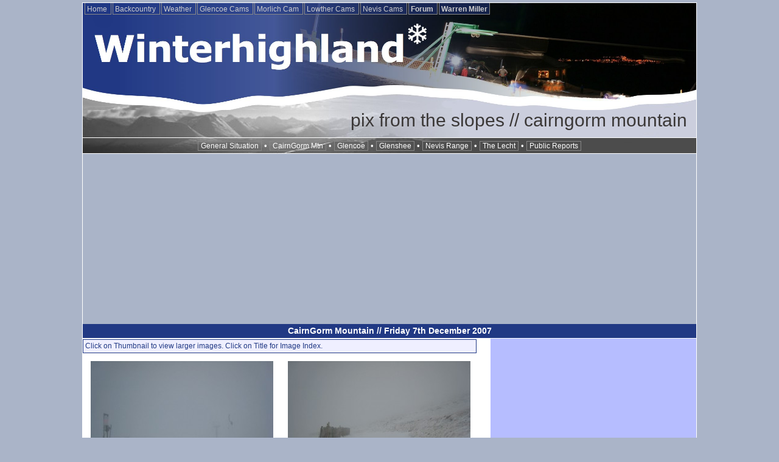

--- FILE ---
content_type: text/html; charset=utf-8
request_url: https://www.winterhighland.info/pix/pixalbum.php?pix_id=385
body_size: 5246
content:

<!DOCTYPE html>

<html>
<head>

  <!-- Google Analytics - code updated 8/3/2022 -->
  <!-- Global site tag (gtag.js) - Google Analytics -->
  <script async src="https://www.googletagmanager.com/gtag/js?id=UA-7017833-2"></script>
  <script>
    window.dataLayer = window.dataLayer || [];
    function gtag(){dataLayer.push(arguments);}
    gtag('js', new Date());

    gtag('config', 'UA-7017833-2');
  </script>


<!-- WINTERHIGHLAND LIMITED - WINTERHIGHLAND V9.5 - WINTER 2009 BUILD -->

<meta name="author" content="Winterhighland Ltd" />
<meta http-equiv="Content-type" content="text/html;charset=UTF-8" />
 <meta http-equiv="X-UA-Compatible" content="IE=EmulateIE7" />
 <meta name='B-verify' content='47d60631df717a8ff02c73870ed2e707a8c4384c' />
<meta name="description" content="Ski Scotland Snow Conditions. Scottish Snow and Mountain Sports, ski reports and webcams" /><meta name="keywords" content="winterhighland, ski, snowboard, scotland, snow conditions, highlands of scotland, snowsports, cairngorm,  nevis range, glenshee, glencoe, lecht, ice climbing, mountain weather, scottish ski and winter activity report, ski scotland, scottish, scotland, scottish snow reports" />

<meta name="verify-v1" content="QZia81qDIUqjVKddHjFzX765/CeE3TVEtb8KHp7m9xw=" />


<title>CairnGorm Mountain // Friday 7th December 2007 // Winterhighland</title>

<!-- www added to style sheet url because of server issues on Sept 26th 2006 -->

<link rel="stylesheet" href="/member/devstyle.css?t=49" type="text/css" />
<link rel="stylesheet" href="/climbing/forms.css" type="text/css" />


<script async src="https://pagead2.googlesyndication.com/pagead/js/adsbygoogle.js?client=ca-pub-9224863185138825"
     crossorigin="anonymous"></script>

<!-- End of DCP Code -->

<!-- Modernizr build for forcing html5 support for figure in legacy browsers for cam maps -->
<script src="https://www.winterhighland.info/modernizr.custom.82050.js"></script>


</head>

<body class="Page">

<a name="top" />


<table cellpadding="0" cellspacing="0" width="100%" border="0"  ><!-- Main outer table -->

<tr><td align="center">


<table width="1010"  border="0" cellpadding="0" cellspacing="0" class="body" style="margin-left: 0px; padding-left: 0px;">

<!-- TOP PORTION OF HEADER BAR -->





<!--advert and login table within top table cell -->

<!-- /template/2009/header-top-image.php rotated header img -->

<tr><td valign="top" align="left" colspan="3" class="PageBorder" style="border-bottom: 0px; padding: 0px; margin: 0px; background-image: url(https://www.winterhighland.info/template/headerimages/Summer15HeaderRetina3.jpg); background-repeat: no-repeat; background-size: 100%; max-height: 176px; height: 176px;" >
<!--<div class="BulletLink" style="padding-right: 8px; color: #213983; float: right">&bull; <a class="BulletLink" style="color: #213984;" href="/advertising/">Advertise</a> &bull; <a class="BulletLink" style="color: #213984;" href="/lost/">Lost?</a> &bull;&nbsp;&nbsp;&nbsp;&nbsp;</div>-->
<div class="BulletLink" style="text-align: left;"><a href="/" class="PageTopNavButton"> Home </a><!--<a href="/climbing/" class="PageTopNavButton"> UK Ice Climbing</a>--> <a href="/touring/" class="PageTopNavButton"> Backcountry </a> <a href="/weather/" class="PageTopNavButton"> Weather </a><!--<a href="/cams/aviemore/" class="PageTopNavButton"> Aviemore Cam </a> -<a href="/cams/cairngorm-mountain/" class="PageTopNavButton"> CairnGorm Cams </a> --><a href="/cams/glencoe/" class="PageTopNavButton"> Glencoe Cams </a>  <a href="/cams/cairngorm-mountain/morlich.php" class="PageTopNavButton"> Morlich Cam </a> <a href="/cams/lowtherhill/" class="PageTopNavButton"> Lowther Cams </a>
<a href="https://www.nevisrange.co.uk/webcams/" class="PageTopNavButton"> Nevis Cams </a><!--<a href="/blog" class="PageTopNavButton"> &nbsp;Blog&nbsp; </a>--><a href="https://forums.winterhighland.info/" class="PageTopNavButton"><strong> Forum </strong></a> <a href="https://www.warrenmiller.co.uk/" class="PageTopNavButton"><strong>Warren Miller</strong></a></div>


</td></tr>



<!-- MIDDLE PORTION OF HEADER BAR - INCLUDES PAGE TITLE TEXT BAR -->

<tr><td valign="top" align="right" colspan="3" class="PageBorder" style="border-top: 0px; padding: 0px; margin: 0px; background-image: url(/template/2009/Summer15HeaderTitleBar.jpg); background-repeat: no-repeat; background-size: 100%; max-height: 45px; height: 45px;" >
<div class="PageTitle">pix from the slopes // cairngorm mountain</div>
</td></tr>

 <!-- LOWER PORTION OF HEADER BAR - INCLUDES PAGE TITLE TEXT BAR -->

  <tr><td colspan="3" valign="middle" class="PageBorder" style="border-top: 0px; padding: 0px; margin: 0px; background-image: url(/template/2009/header-2009-navbar.png); background-repeat: no-repeat; background-color: #4c4c4c; max-height: 25px; height: 25px; "  height="25">

  
<!-- LOWER PORTION OF HEADER BAR - INCLUDES PAGE TITLE TEXT BAR -->

<div style="color: #ffffff; text-align: center;" ><a href="/general/" class="SectionNavLink">General Situation</a> &bull;
 <a href="/cairngorm/" class="SectionNavLink">CairnGorm Mtn</a> &bull;
  <a href="/glencoe/" class="SectionNavLink">Glencoe</a> &bull;
   <a href="/glenshee/" class="SectionNavLink">Glenshee</a> &bull;
    <a href="/nevisrange/" class="SectionNavLink">Nevis Range</a> &bull;
     <a href="/lecht/" class="SectionNavLink">The Lecht</a> &bull;
      <!-- <a href="/lowtherhill" class="SectionNavLink">Lowther Hill</a> &bull; -->
       <a href="/publicreports/" class="SectionNavLink">Public Reports</a>
        </div>

</td></tr>

<!-- trial of banner -->
<tr><td colspan="3" style="border-left: 1px solid #ffffff; border-right: 1px solid #ffffff;">

<script async src="https://pagead2.googlesyndication.com/pagead/js/adsbygoogle.js?client=ca-pub-9224863185138825"
     crossorigin="anonymous"></script>
<!-- Top of Content Banner -->
<ins class="adsbygoogle"
     style="display:block"
     data-ad-client="ca-pub-9224863185138825"
     data-ad-slot="8764895305"
     data-ad-format="auto"
     data-full-width-responsive="true"></ins>
<script>
     (adsbygoogle = window.adsbygoogle || []).push({});
</script>

  </td></tr><!-- close trial banner -->
<tr><td class="PageBorderLeft PageBorderRight"  colspan="3" valign="top" align="center"  style="padding: 0px; background-color: #ffffff;">
<div align="center" class="ForumTableHeader" style="font-size: 14px; margin-bottom: 1px;">CairnGorm Mountain // Friday 7th December 2007</div>
<table width="100%" border="0" cellspacing="0" cellpadding="0">
<tr><td width="650" valign="top" style="padding-right: 20px;"><div class="ForumNavBlock DeepBlue" style="padding: 3px; height: 15px; max-height: 15px; margin-right: 3px;" >Click on Thumbnail to view larger images. Click on Title for Image Index.</div>


<div class="fb-like" data-href="https://www.winterhighland.info/pix/pixalbum.php?pix_id=385" data-send="false" data-layout="standard" data-width="500" data-show-faces="false" data-colorscheme="light" data-font="arial" style="padding-top: 5px; padding-bottom: 5px;"></div><table border="0" cellpadding="0" cellspacing="2" width="100%">
<tr>
<td  valign="top" align="center" width="50%"><a href="https://www.winterhighland.info/pix/displaypic.php?id=5332,385#start"><img src="https://www.winterhighland.info/pix/displayimage.php?photo_id=5332&amp;width=300&amp;height=225" border="0" height="225" width="300" /></a><div class="Photo">Top of Ptarmigan Tow on Fri afternoon. Still good base between the fences, with snow showers forecast to continue into the evening.</div><br /></td><td  valign="top" align="center" width="50%"><a href="https://www.winterhighland.info/pix/displaypic.php?id=5333,385#start"><img src="https://www.winterhighland.info/pix/displayimage.php?photo_id=5333&amp;width=300&amp;height=225" border="0" height="225" width="300" /></a><div class="Photo">Looking up the Traverse into the mist. Traverse and 105 still mostly have a base, not much depth but something consolidated to build on. M1 also has a partial base.</div><br /></td></tr>
</table>
<div class="ForumNavBlock DeepBlue" style="padding: 3px; height: 15px; max-height: 15px; margin-right: 3px;" >Click on Thumbnail to view larger images. Click on Title for Image Index.</div>


<div class="ForumNavBlock FormElementDesc Left" style="margin-right: 3px; margin-top: 2px; "><span style="float: right;">&nbsp;</span>
Displayed: Images 1 to 2 of 2</div>
</td><!-- Main report cell of inner layout table -->
<td class="RightColBG BorderBottom" style="border-color: #ffffff;" valign="top"><!-- RHS col cell -->
<!-- Google Adsense -->
  <div style="text-align: center; margin-top: 20px;">
<script async src="//pagead2.googlesyndication.com/pagead/js/adsbygoogle.js"></script>
<!-- MedRectangle -->
<ins class="adsbygoogle"
     style="display:inline-block;width:300px;height:250px"
     data-ad-client="ca-pub-9224863185138825"
     data-ad-slot="7876149249"></ins>
<script>
(adsbygoogle = window.adsbygoogle || []).push({});
</script>
  </div>


  <div class="ForumTableHeader" style="text-align: center; margin-top: 20px;">Report</div>
<div class="ForecastRow" style="border-color: #ffffff; font-size: 10pt;">
<div style="padding: 5px">A wild but cooler day with snow showers sticking to below Daylodge level late in the afternoon.<br />
<br />
The Ptarmigan Runs remain complete and a partial base also survived the exceptionally mild mid-week period on the Traverse, 105 and M1. Ptarmigan Tow scheduled to run weather permitting at the weekend.<br />
<br />
Thanks to Boarderdownunder for braving the weather and getting the photos. If you&#039;ve been out please send your photos to pix2007@winterhighland.info or pop a report in the Public Reports.</div>
</div>
</td></tr></table>
<table border="0" cellpadding="0" cellspacing="0" width="100%" style="border: 1px solid #213984; border-right: 0px; padding: 0px;"><tr><td colspan="4" class="ForumTableHeader" align="center" style="font-size: 14px;">Pix from the Slopes for the 2008 Season</td></tr>
<tr><td width="25%" valign="top" align="center" style="border-right: 1px solid #213984;">
<div class="TableHeader" style="padding: 2px;" >CairnGorm Mountain</div>
<div style="padding: 1px;"><a href="https://www.winterhighland.info/pix/pixalbum.php?pix_id=484" class="Report DeepBlue">Sat 21st Jun 2008</a></div>
<div style="padding: 1px;"><a href="https://www.winterhighland.info/pix/pixalbum.php?pix_id=483" class="Report DeepBlue">Mon 5th May 2008</a></div>
<div style="padding: 1px;"><a href="https://www.winterhighland.info/pix/pixalbum.php?pix_id=482" class="Report DeepBlue">Sat 3rd May 2008</a></div>
<div style="padding: 1px;"><a href="https://www.winterhighland.info/pix/pixalbum.php?pix_id=481" class="Report DeepBlue">Fri 2nd May 2008</a></div>
<div style="padding: 1px;"><a href="https://www.winterhighland.info/pix/pixalbum.php?pix_id=479" class="Report DeepBlue">Sun 27th Apr 2008</a></div>
<div style="padding: 1px;"><a href="https://www.winterhighland.info/pix/pixalbum.php?pix_id=478" class="Report DeepBlue">Fri 25th Apr 2008</a></div>
<div style="padding: 1px;"><a href="https://www.winterhighland.info/pix/pixalbum.php?pix_id=476" class="Report DeepBlue">Mon 21st Apr 2008</a></div>
<div style="padding: 1px;"><a href="https://www.winterhighland.info/pix/pixalbum.php?pix_id=475" class="Report DeepBlue">Sun 20th Apr 2008</a></div>
<div style="padding: 1px;"><a href="https://www.winterhighland.info/pix/pixalbum.php?pix_id=473" class="Report DeepBlue">Sat 19th Apr 2008</a></div>
<div style="padding: 1px;"><a href="https://www.winterhighland.info/pix/pixalbum.php?pix_id=472" class="Report DeepBlue">Thu 17th Apr 2008</a></div>
<div style="padding: 1px;"><a href="https://www.winterhighland.info/pix/pixalbum.php?pix_id=471" class="Report DeepBlue">Wed 16th Apr 2008</a></div>
<div style="padding: 1px;"><a href="https://www.winterhighland.info/pix/pixalbum.php?pix_id=470" class="Report DeepBlue">Sun 13th Apr 2008</a></div>
<div style="padding: 1px;"><a href="https://www.winterhighland.info/pix/pixalbum.php?pix_id=480" class="Report DeepBlue">Sat 12th Apr 2008</a></div>
<div style="padding: 1px;"><a href="https://www.winterhighland.info/pix/pixalbum.php?pix_id=468" class="Report DeepBlue">Thu 10th Apr 2008</a></div>
<div style="padding: 1px;"><a href="https://www.winterhighland.info/pix/pixalbum.php?pix_id=466" class="Report DeepBlue">Sun 6th Apr 2008</a></div>
<div style="padding: 1px;"><a href="https://www.winterhighland.info/pix/pixalbum.php?pix_id=464" class="Report DeepBlue">Sat 5th Apr 2008</a></div>
<div style="padding: 1px;"><a href="https://www.winterhighland.info/pix/pixalbum.php?pix_id=462" class="Report DeepBlue">Wed 2nd Apr 2008</a></div>
<div style="padding: 1px;"><a href="https://www.winterhighland.info/pix/pixalbum.php?pix_id=459" class="Report DeepBlue">Mon 31st Mar 2008</a></div>
<div style="padding: 1px;"><a href="https://www.winterhighland.info/pix/pixalbum.php?pix_id=457" class="Report DeepBlue">Sun 30th Mar 2008</a></div>
<div style="padding: 1px;"><a href="https://www.winterhighland.info/pix/pixalbum.php?pix_id=456" class="Report DeepBlue">Sat 29th Mar 2008</a></div>
<div style="padding: 1px;"><a href="https://www.winterhighland.info/pix/pixalbum.php?pix_id=453" class="Report DeepBlue">Fri 28th Mar 2008</a></div>
<div style="padding: 1px;"><a href="https://www.winterhighland.info/pix/pixalbum.php?pix_id=451" class="Report DeepBlue">Wed 26th Mar 2008</a></div>
<div style="padding: 1px;"><a href="https://www.winterhighland.info/pix/pixalbum.php?pix_id=449" class="Report DeepBlue">Mon 24th Mar 2008</a></div>
<div style="padding: 1px;"><a href="https://www.winterhighland.info/pix/pixalbum.php?pix_id=448" class="Report DeepBlue">Sat 22nd Mar 2008</a></div>
<div style="padding: 1px;"><a href="https://www.winterhighland.info/pix/pixalbum.php?pix_id=445" class="Report DeepBlue">Thu 20th Mar 2008</a></div>
<div style="padding: 1px;"><a href="https://www.winterhighland.info/pix/pixalbum.php?pix_id=444" class="Report DeepBlue">Wed 19th Mar 2008</a></div>
<div style="padding: 1px;"><a href="https://www.winterhighland.info/pix/pixalbum.php?pix_id=441" class="Report DeepBlue">Mon 17th Mar 2008</a></div>
<div style="padding: 1px;"><a href="https://www.winterhighland.info/pix/pixalbum.php?pix_id=440" class="Report DeepBlue">Sat 15th Mar 2008</a></div>
<div style="padding: 1px;"><a href="https://www.winterhighland.info/pix/pixalbum.php?pix_id=438" class="Report DeepBlue">Thu 13th Mar 2008</a></div>
<div style="padding: 1px;"><a href="https://www.winterhighland.info/pix/pixalbum.php?pix_id=436" class="Report DeepBlue">Tue 11th Mar 2008</a></div>
<div style="padding: 1px;"><a href="https://www.winterhighland.info/pix/pixalbum.php?pix_id=435" class="Report DeepBlue">Sun 9th Mar 2008</a></div>
<div style="padding: 1px;"><a href="https://www.winterhighland.info/pix/pixalbum.php?pix_id=433" class="Report DeepBlue">Tue 4th Mar 2008</a></div>
<div style="padding: 1px;"><a href="https://www.winterhighland.info/pix/pixalbum.php?pix_id=429" class="Report DeepBlue">Sat 1st Mar 2008</a></div>
<div style="padding: 1px;"><a href="https://www.winterhighland.info/pix/pixalbum.php?pix_id=426" class="Report DeepBlue">Tue 19th Feb 2008</a></div>
<div style="padding: 1px;"><a href="https://www.winterhighland.info/pix/pixalbum.php?pix_id=422" class="Report DeepBlue">Sun 10th Feb 2008</a></div>
<div style="padding: 1px;"><a href="https://www.winterhighland.info/pix/pixalbum.php?pix_id=420" class="Report DeepBlue">Wed 6th Feb 2008</a></div>
<div style="padding: 1px;"><a href="https://www.winterhighland.info/pix/pixalbum.php?pix_id=418" class="Report DeepBlue">Sat 2nd Feb 2008</a></div>
<div style="padding: 1px;"><a href="https://www.winterhighland.info/pix/pixalbum.php?pix_id=416" class="Report DeepBlue">Fri 1st Feb 2008</a></div>
<div style="padding: 1px;"><a href="https://www.winterhighland.info/pix/pixalbum.php?pix_id=414" class="Report DeepBlue">Tue 22nd Jan 2008</a></div>
<div style="padding: 1px;"><a href="https://www.winterhighland.info/pix/pixalbum.php?pix_id=412" class="Report DeepBlue">Sat 19th Jan 2008</a></div>
<div style="padding: 1px;"><a href="https://www.winterhighland.info/pix/pixalbum.php?pix_id=409" class="Report DeepBlue">Tue 15th Jan 2008</a></div>
<div style="padding: 1px;"><a href="https://www.winterhighland.info/pix/pixalbum.php?pix_id=403" class="Report DeepBlue">Sat 12th Jan 2008</a></div>
<div style="padding: 1px;"><a href="https://www.winterhighland.info/pix/pixalbum.php?pix_id=401" class="Report DeepBlue">Fri 11th Jan 2008</a></div>
<div style="padding: 1px;"><a href="https://www.winterhighland.info/pix/pixalbum.php?pix_id=400" class="Report DeepBlue">Thu 10th Jan 2008</a></div>
<div style="padding: 1px;"><a href="https://www.winterhighland.info/pix/pixalbum.php?pix_id=395" class="Report DeepBlue">Sun 6th Jan 2008</a></div>
<div style="padding: 1px;"><a href="https://www.winterhighland.info/pix/pixalbum.php?pix_id=392" class="Report DeepBlue">Tue 1st Jan 2008</a></div>
<div style="padding: 1px;"><a href="https://www.winterhighland.info/pix/pixalbum.php?pix_id=391" class="Report DeepBlue">Sun 30th Dec 2007</a></div>
<div style="padding: 1px;"><a href="https://www.winterhighland.info/pix/pixalbum.php?pix_id=390" class="Report DeepBlue">Sat 22nd Dec 2007</a></div>
<div style="padding: 1px;"><a href="https://www.winterhighland.info/pix/pixalbum.php?pix_id=389" class="Report DeepBlue">Sat 15th Dec 2007</a></div>
<div style="padding: 1px;"><a href="https://www.winterhighland.info/pix/pixalbum.php?pix_id=388" class="Report DeepBlue">Tue 11th Dec 2007</a></div>
<div style="padding: 1px;"><a href="https://www.winterhighland.info/pix/pixalbum.php?pix_id=386" class="Report DeepBlue">Sat 8th Dec 2007</a></div>
<div style="padding: 1px;"><a href="https://www.winterhighland.info/pix/pixalbum.php?pix_id=385" class="Report DeepBlue">Fri 7th Dec 2007</a></div>
<div style="padding: 1px;"><a href="https://www.winterhighland.info/pix/pixalbum.php?pix_id=384" class="Report DeepBlue">Sun 2nd Dec 2007</a></div>
<div style="padding: 1px;"><a href="https://www.winterhighland.info/pix/pixalbum.php?pix_id=383" class="Report DeepBlue">Thu 29th Nov 2007</a></div>
<div style="padding: 1px;"><a href="https://www.winterhighland.info/pix/pixalbum.php?pix_id=382" class="Report DeepBlue">Fri 23rd Nov 2007</a></div>
<br /></td><td width="25%"  valign="top" align="center" style="border-right: 1px solid #213984;">
<div class="TableHeader" style="padding: 2px;">Nevis Range</div>
<div style="padding: 1px;"><a href="https://www.winterhighland.info/pix/pixalbum.php?pix_id=474" class="Report DeepBlue">Sat 19th Apr 2008</a></div>
<div style="padding: 1px;"><a href="https://www.winterhighland.info/pix/pixalbum.php?pix_id=469" class="Report DeepBlue">Wed 9th Apr 2008</a></div>
<div style="padding: 1px;"><a href="https://www.winterhighland.info/pix/pixalbum.php?pix_id=467" class="Report DeepBlue">Sat 5th Apr 2008</a></div>
<div style="padding: 1px;"><a href="https://www.winterhighland.info/pix/pixalbum.php?pix_id=460" class="Report DeepBlue">Mon 31st Mar 2008</a></div>
<div style="padding: 1px;"><a href="https://www.winterhighland.info/pix/pixalbum.php?pix_id=454" class="Report DeepBlue">Thu 27th Mar 2008</a></div>
<div style="padding: 1px;"><a href="https://www.winterhighland.info/pix/pixalbum.php?pix_id=452" class="Report DeepBlue">Wed 26th Mar 2008</a></div>
<div style="padding: 1px;"><a href="https://www.winterhighland.info/pix/pixalbum.php?pix_id=450" class="Report DeepBlue">Mon 24th Mar 2008</a></div>
<div style="padding: 1px;"><a href="https://www.winterhighland.info/pix/pixalbum.php?pix_id=447" class="Report DeepBlue">Tue 18th Mar 2008</a></div>
<div style="padding: 1px;"><a href="https://www.winterhighland.info/pix/pixalbum.php?pix_id=442" class="Report DeepBlue">Sat 15th Mar 2008</a></div>
<div style="padding: 1px;"><a href="https://www.winterhighland.info/pix/pixalbum.php?pix_id=434" class="Report DeepBlue">Tue 4th Mar 2008</a></div>
<div style="padding: 1px;"><a href="https://www.winterhighland.info/pix/pixalbum.php?pix_id=431" class="Report DeepBlue">Mon 3rd Mar 2008</a></div>
<div style="padding: 1px;"><a href="https://www.winterhighland.info/pix/pixalbum.php?pix_id=421" class="Report DeepBlue">Wed 6th Feb 2008</a></div>
<div style="padding: 1px;"><a href="https://www.winterhighland.info/pix/pixalbum.php?pix_id=419" class="Report DeepBlue">Sat 2nd Feb 2008</a></div>
<div style="padding: 1px;"><a href="https://www.winterhighland.info/pix/pixalbum.php?pix_id=417" class="Report DeepBlue">Fri 1st Feb 2008</a></div>
<div style="padding: 1px;"><a href="https://www.winterhighland.info/pix/pixalbum.php?pix_id=404" class="Report DeepBlue">Sat 12th Jan 2008</a></div>
<br /><div class="TableHeader" style="padding: 2px;" >Scotland</div>
<div style="padding: 1px;"><a href="https://www.winterhighland.info/pix/pixalbum.php?pix_id=387" class="Report DeepBlue">Thu 6th Dec 2007</a></div>
<br /></td><td width="25%"  valign="top" align="center" style="border-right: 1px solid #213984;">
<div class="TableHeader" style="padding: 2px;">Glencoe</div>
<div style="padding: 1px;"><a href="https://www.winterhighland.info/pix/pixalbum.php?pix_id=477" class="Report DeepBlue">Mon 21st Apr 2008</a></div>
<div style="padding: 1px;"><a href="https://www.winterhighland.info/pix/pixalbum.php?pix_id=465" class="Report DeepBlue">Sun 6th Apr 2008</a></div>
<div style="padding: 1px;"><a href="https://www.winterhighland.info/pix/pixalbum.php?pix_id=461" class="Report DeepBlue">Mon 31st Mar 2008</a></div>
<div style="padding: 1px;"><a href="https://www.winterhighland.info/pix/pixalbum.php?pix_id=455" class="Report DeepBlue">Thu 27th Mar 2008</a></div>
<div style="padding: 1px;"><a href="https://www.winterhighland.info/pix/pixalbum.php?pix_id=446" class="Report DeepBlue">Wed 19th Mar 2008</a></div>
<div style="padding: 1px;"><a href="https://www.winterhighland.info/pix/pixalbum.php?pix_id=443" class="Report DeepBlue">Sat 15th Mar 2008</a></div>
<div style="padding: 1px;"><a href="https://www.winterhighland.info/pix/pixalbum.php?pix_id=437" class="Report DeepBlue">Tue 11th Mar 2008</a></div>
<div style="padding: 1px;"><a href="https://www.winterhighland.info/pix/pixalbum.php?pix_id=432" class="Report DeepBlue">Tue 4th Mar 2008</a></div>
<div style="padding: 1px;"><a href="https://www.winterhighland.info/pix/pixalbum.php?pix_id=430" class="Report DeepBlue">Mon 3rd Mar 2008</a></div>
<div style="padding: 1px;"><a href="https://www.winterhighland.info/pix/pixalbum.php?pix_id=428" class="Report DeepBlue">Thu 28th Feb 2008</a></div>
<div style="padding: 1px;"><a href="https://www.winterhighland.info/pix/pixalbum.php?pix_id=425" class="Report DeepBlue">Fri 15th Feb 2008</a></div>
<div style="padding: 1px;"><a href="https://www.winterhighland.info/pix/pixalbum.php?pix_id=427" class="Report DeepBlue">Thu 14th Feb 2008</a></div>
<div style="padding: 1px;"><a href="https://www.winterhighland.info/pix/pixalbum.php?pix_id=424" class="Report DeepBlue">Wed 13th Feb 2008</a></div>
<div style="padding: 1px;"><a href="https://www.winterhighland.info/pix/pixalbum.php?pix_id=423" class="Report DeepBlue">Mon 11th Feb 2008</a></div>
<div style="padding: 1px;"><a href="https://www.winterhighland.info/pix/pixalbum.php?pix_id=410" class="Report DeepBlue">Sat 12th Jan 2008</a></div>
<br /></td><td width="25%"  valign="top" align="center" style="border-right: 1px solid #213984;">
<div class="TableHeader" style="padding: 2px;">Glenshee</div>
<div style="padding: 1px;"><a href="https://www.winterhighland.info/pix/pixalbum.php?pix_id=458" class="Report DeepBlue">Mon 31st Mar 2008</a></div>
<div style="padding: 1px;"><a href="https://www.winterhighland.info/pix/pixalbum.php?pix_id=439" class="Report DeepBlue">Fri 14th Mar 2008</a></div>
<div style="padding: 1px;"><a href="https://www.winterhighland.info/pix/pixalbum.php?pix_id=415" class="Report DeepBlue">Sun 27th Jan 2008</a></div>
<div style="padding: 1px;"><a href="https://www.winterhighland.info/pix/pixalbum.php?pix_id=408" class="Report DeepBlue">Mon 14th Jan 2008</a></div>
<div style="padding: 1px;"><a href="https://www.winterhighland.info/pix/pixalbum.php?pix_id=405" class="Report DeepBlue">Sat 12th Jan 2008</a></div>
<div style="padding: 1px;"><a href="https://www.winterhighland.info/pix/pixalbum.php?pix_id=406" class="Report DeepBlue">Sat 12th Jan 2008</a></div>
<div style="padding: 1px;"><a href="https://www.winterhighland.info/pix/pixalbum.php?pix_id=402" class="Report DeepBlue">Fri 11th Jan 2008</a></div>
<div style="padding: 1px;"><a href="https://www.winterhighland.info/pix/pixalbum.php?pix_id=399" class="Report DeepBlue">Tue 8th Jan 2008</a></div>
<div style="padding: 1px;"><a href="https://www.winterhighland.info/pix/pixalbum.php?pix_id=398" class="Report DeepBlue">Mon 7th Jan 2008</a></div>
<div style="padding: 1px;"><a href="https://www.winterhighland.info/pix/pixalbum.php?pix_id=396" class="Report DeepBlue">Sun 6th Jan 2008</a></div>
<div style="padding: 1px;"><a href="https://www.winterhighland.info/pix/pixalbum.php?pix_id=394" class="Report DeepBlue">Sat 5th Jan 2008</a></div>
<br /><div class="TableHeader" style="padding: 2px;" >The Lecht</div>
<div style="padding: 1px;"><a href="https://www.winterhighland.info/pix/pixalbum.php?pix_id=463" class="Report DeepBlue">Wed 2nd Apr 2008</a></div>
<div style="padding: 1px;"><a href="https://www.winterhighland.info/pix/pixalbum.php?pix_id=413" class="Report DeepBlue">Sat 19th Jan 2008</a></div>
<div style="padding: 1px;"><a href="https://www.winterhighland.info/pix/pixalbum.php?pix_id=411" class="Report DeepBlue">Thu 17th Jan 2008</a></div>
<div style="padding: 1px;"><a href="https://www.winterhighland.info/pix/pixalbum.php?pix_id=407" class="Report DeepBlue">Sat 12th Jan 2008</a></div>
<div style="padding: 1px;"><a href="https://www.winterhighland.info/pix/pixalbum.php?pix_id=397" class="Report DeepBlue">Sun 6th Jan 2008</a></div>
<div style="padding: 1px;"><a href="https://www.winterhighland.info/pix/pixalbum.php?pix_id=393" class="Report DeepBlue">Sat 5th Jan 2008</a></div>
<br /><tr><td colspan="4" class="ForumTableHeader" align="center" style="font-size: 14px;">All Seasons with Pix from the Slopes</td></tr>
<tr><td colspan="4" valign="top" align="center" style="border-right: 1px solid #213984; padding: 8px;">
<a href="https://www.winterhighland.info/pix/pixalbum.php?pix_id=198" class="Report DeepBlue">Season 2000/01</a> &nbsp;&nbsp;
<a href="https://www.winterhighland.info/pix/pixalbum.php?pix_id=378" class="Report DeepBlue">Season 2001/02</a> &nbsp;&nbsp;
<a href="https://www.winterhighland.info/pix/pixalbum.php?pix_id=111" class="Report DeepBlue">Season 2002/03</a> &nbsp;&nbsp;
<a href="https://www.winterhighland.info/pix/pixalbum.php?pix_id=113" class="Report DeepBlue">Season 2003/04</a> &nbsp;&nbsp;
<a href="https://www.winterhighland.info/pix/pixalbum.php?pix_id=6" class="Report DeepBlue">Season 2004/05</a> &nbsp;&nbsp;
<a href="https://www.winterhighland.info/pix/pixalbum.php?pix_id=90" class="Report DeepBlue">Season 2005/06</a> &nbsp;&nbsp;
<a href="https://www.winterhighland.info/pix/pixalbum.php?pix_id=264" class="Report DeepBlue">Season 2006/07</a> &nbsp;&nbsp;
<a href="https://www.winterhighland.info/pix/pixalbum.php?pix_id=384" class="Report DeepBlue">Season 2007/08</a> &nbsp;&nbsp;
<a href="https://www.winterhighland.info/pix/pixalbum.php?pix_id=491" class="Report DeepBlue">Season 2008/09</a> &nbsp;&nbsp;
<a href="https://www.winterhighland.info/pix/pixalbum.php?pix_id=557" class="Report DeepBlue">Season 2009/10</a> &nbsp;&nbsp;
<a href="https://www.winterhighland.info/pix/pixalbum.php?pix_id=662" class="Report DeepBlue">Season 2010/11</a> &nbsp;&nbsp;
<a href="https://www.winterhighland.info/pix/pixalbum.php?pix_id=736" class="Report DeepBlue">Season 2011/12</a> &nbsp;&nbsp;
<a href="https://www.winterhighland.info/pix/pixalbum.php?pix_id=816" class="Report DeepBlue">Season 2012/13</a> &nbsp;&nbsp;
<a href="https://www.winterhighland.info/pix/pixalbum.php?pix_id=930" class="Report DeepBlue">Season 2013/14</a> &nbsp;&nbsp;
<a href="https://www.winterhighland.info/pix/pixalbum.php?pix_id=1007" class="Report DeepBlue">Season 2014/15</a> &nbsp;&nbsp;
<a href="https://www.winterhighland.info/pix/pixalbum.php?pix_id=1113" class="Report DeepBlue">Season 2015/16</a> &nbsp;&nbsp;
<a href="https://www.winterhighland.info/pix/pixalbum.php?pix_id=1205" class="Report DeepBlue">Season 2016/17</a> &nbsp;&nbsp;
<a href="https://www.winterhighland.info/pix/pixalbum.php?pix_id=1250" class="Report DeepBlue">Season 2017/18</a> &nbsp;&nbsp;
<a href="https://www.winterhighland.info/pix/pixalbum.php?pix_id=1340" class="Report DeepBlue">Season 2018/19</a> &nbsp;&nbsp;
<a href="https://www.winterhighland.info/pix/pixalbum.php?pix_id=1381" class="Report DeepBlue">Season 2019/20</a> &nbsp;&nbsp;
<a href="https://www.winterhighland.info/pix/pixalbum.php?pix_id=1410" class="Report DeepBlue">Season 2020/21</a> &nbsp;&nbsp;
<a href="https://www.winterhighland.info/pix/pixalbum.php?pix_id=1417" class="Report DeepBlue">Season 2021/22</a> &nbsp;&nbsp;
<a href="https://www.winterhighland.info/pix/pixalbum.php?pix_id=1432" class="Report DeepBlue">Season 2022/23</a> &nbsp;&nbsp;
<a href="https://www.winterhighland.info/pix/pixalbum.php?pix_id=1450" class="Report DeepBlue">Season 2023/24</a> &nbsp;&nbsp;
<a href="https://www.winterhighland.info/pix/pixalbum.php?pix_id=1473" class="Report DeepBlue">Season 2024/25</a> &nbsp;&nbsp;
<a href="https://www.winterhighland.info/pix/pixalbum.php?pix_id=1503" class="Report DeepBlue">Season 2025/26</a> &nbsp;&nbsp;
</td></tr></table>

<br /><br /></td></tr><!-- close either main cell or rhs col 
<tr><td colspan="3" class="PageBorderLeft PageBorderRight" valign="bottom" style="background-image: url(/template/2009/footer-2009-top-one-col.png);  background-repeat: no-repeat; max-height: 40px;"  height="40">&nbsp;</td></tr>

-->

<tr><td colspan="3" class="PageBorderLeft PageBorderBottom PageBorderRight" style=" padding: 1em; background-color: #213984; " valign="bottom">
<table width="100%" cellpadding="0" cellspacing="0" border="0">
<tr><td valign="bottom">
<div class="BulletLink" style="font-weight: normal; text-align: left; margin-left: 10px;">
<div style="padding-bottom: 4px;">This Site &copy; Winterhighland Limited 1994-2026. Registered in Scotland No. SC274872</div>
Contact //Email: <a style="color: #ffffff;" href="mailto:&#115;&#110;&#111;&#119;&#050;&#052;&#064;&#119;&#105;&#110;&#116;&#101;&#114;&#104;&#105;&#103;&#104;&#108;&#097;&#110;&#100;&#046;&#105;&#110;&#102;&#111;">snow24 at winterhighland dot info</a>.&nbsp;&nbsp;&nbsp; <!-- Phone: 0333 444 1973--> <br />
<br />
Follow Winterhighland on <a href="https://twitter.com/winterhighland" style="font-weight: bold; color: #ffffff;">Twitter</a> and <a href="https://www.facebook.com/Winterhighland"  style="font-weight: bold; color: #ffffff;">Facebook</a>. <!--<a href="https://www.facebook.com/home.php?#/group.php?gid=37595500468" style="font-weight: bold; color: #ffffff;">Facebook</a>.-->
</div></td><td valign="top" style="color: #ffffff; width: 38%; font-size: 1.0em;">
<a href="https://www.winterhighland.info/lost/privacy.php" style="color: #ffffff;">Privacy &amp; Cookie Policy</a></div><!-- div for aloigning text below ! svg--><!--&nbsp;<div class="BulletLink"  style="font-weight: normal; float-right: right;">Site Design by <b>Winterhighland Ltd</b>&nbsp;</div>-->
</td></tr></table><!-- footer table -->
</td></tr>
</table> <!-- Page layout table -->

</td></tr></table> <!-- #### Centre on page table ### -->




</body>
</html>


--- FILE ---
content_type: text/html; charset=utf-8
request_url: https://www.google.com/recaptcha/api2/aframe
body_size: 268
content:
<!DOCTYPE HTML><html><head><meta http-equiv="content-type" content="text/html; charset=UTF-8"></head><body><script nonce="83cGGmRFOiqyJR1jOCEcXg">/** Anti-fraud and anti-abuse applications only. See google.com/recaptcha */ try{var clients={'sodar':'https://pagead2.googlesyndication.com/pagead/sodar?'};window.addEventListener("message",function(a){try{if(a.source===window.parent){var b=JSON.parse(a.data);var c=clients[b['id']];if(c){var d=document.createElement('img');d.src=c+b['params']+'&rc='+(localStorage.getItem("rc::a")?sessionStorage.getItem("rc::b"):"");window.document.body.appendChild(d);sessionStorage.setItem("rc::e",parseInt(sessionStorage.getItem("rc::e")||0)+1);localStorage.setItem("rc::h",'1768961521043');}}}catch(b){}});window.parent.postMessage("_grecaptcha_ready", "*");}catch(b){}</script></body></html>